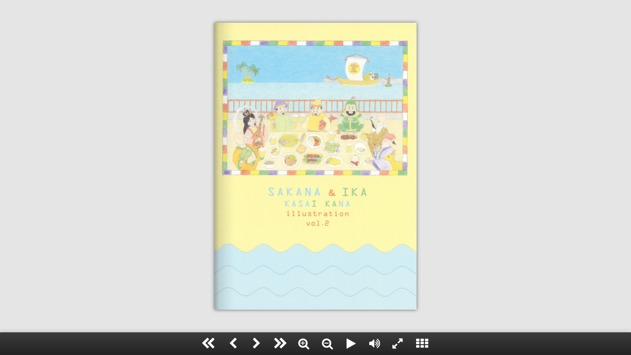

--- FILE ---
content_type: text/html; charset=utf-8
request_url: https://mount.co.jp/portfolio/kasaikana/
body_size: 1936
content:

<!DOCTYPE html>
<html class="no-js">

<head>
	<meta charset="utf-8">
		<title>葛西可奈｜Portfolio｜MOUNT</title>
    <meta name="keywords" content="イベント,展覧会,展示,作品,ウォール,アート,アーティスト,クリエイター,作家">
    <meta name="description" content="MOUNT（マウント）は、イベントや展覧会の情報をシェアしたり、フリーレイアウトできるウォールに作品を展示したりできる新しいクリエイティブメディアです。">
    <meta name="Author" content="MOUNT">
    <meta property="og:title" content="葛西可奈｜Portfolio｜MOUNT">
    <meta property="og:type" content="website">
    <meta property="og:url" content="https://mount.co.jp/portfolio/kasaikana">
    <meta property="og:image" content="img/1.jpeg">
    <meta property="og:site_name" content="MOUNT">
    <meta property="og:description" content="MOUNT（マウント）は、イベントや展覧会の情報をシェアしたり、フリーレイアウトできるウォールに作品を展示したりできる新しいクリエイティブメディアです。">
    <script>
      (function(i,s,o,g,r,a,m){i['GoogleAnalyticsObject']=r;i[r]=i[r]||function(){
      (i[r].q=i[r].q||[]).push(arguments)},i[r].l=1*new Date();a=s.createElement(o),
      m=s.getElementsByTagName(o)[0];a.async=1;a.src=g;m.parentNode.insertBefore(a,m)
      })(window,document,'script','//www.google-analytics.com/analytics.js','ga');

      ga('create', 'UA-53422065-1', 'auto');
      ga('send', 'pageview');
    </script>

    <!-- wow setthing -->
	<meta name="HandheldFriendly" content="True">
	<meta name="MobileOptimized" content="320">
	<meta name="viewport" content="width=device-width, initial-scale=1, minimal-ui,maximum-scale=2">
	<meta name="viewport" content="width=device-width, initial-scale=1, minimal-ui,maximum-scale=1">
	<meta http-equiv="cleartype" content="on">

	<link rel="icon" type="image/png" href="//mount.co.jp/common/images/favicon_jp.png">
	<link rel="apple-touch-icon-precomposed" href="//mount.co.jp/common/images/apple-touch-icon-precomposed.png">

	<link rel="stylesheet" href="../app/css/normalize.css">
	<link rel="stylesheet" href="../app/wow_book/wow_book.css" type="text/css" />
	<link rel="stylesheet" href="../app/css/main.css">

	<script src="../app/js/vendor/modernizr-2.7.1.min.js"></script>
</head>
<body>
	<!-- Add your site or application content here -->
	<div class='book_container'>
		<div id="book">
			<div><img src="img/1.jpeg" alt=""></div>
			<div class='double'><img src="img/2-3.jpeg" alt=""></div>
			<div class='double'><img src="img/4-5.jpeg" alt=""></div>
			<div class='double'><img src="img/6-7.jpeg" alt=""></div>
			<div class='double'><img src="img/8-9.jpeg" alt=""></div>
			<div class='double'><img src="img/10-11.jpeg" alt=""></div>
			<div class='double'><img src="img/12-13.jpeg" alt=""></div>
			<div class='double'><img src="img/14-15.jpeg" alt=""></div>
    		<div><img src="img/16.jpeg" alt=""></div>
		</div>
	</div>

	<!-- if you don't need support for IE8 use jquery 2.1 -->
	<!-- <script src="js/vendor/jquery-2.1.0.min.js"></script> -->
	<script src="../app/js/vendor/jquery-1.11.2.min.js"></script>

	<script src="../app/js/helper.js"></script>

	<script src="../app/wow_book/wow_book.min.js"></script>
	<!-- <script src="js/main.js"></script> -->
	<script>
		$(function(){

			var bookOptions = {
				 height   : 582
				,width    : 820
				,maxWidth : 820
				,maxHeight : 582
                  
              
				,centeredWhenClosed : true
				,hardcovers : true
				,toolbar : "lastLeft, left, right, lastRight, zoomin, zoomout, slideshow, flipsound, fullscreen, thumbnails"
				,thumbnailsPosition : 'left'
				,responsiveHandleWidth : 50
                ,pageNumbers : false
                

				,container: window
				,containerPadding: "20px"
                ,flipSoundPath : "../app/wow_book/sound/"
                				// ,toolbarContainerPosition: "top" // default "bottom"

				// Uncomment the option toc to create a Table of Contents
				// ,toc: [                    // table of contents in the format
				// 	[ "Introduction", 2 ],  // [ "title", page number ]
				// 	[ "First chapter", 5 ],
				// 	[ "Go to codecanyon.net", "http://codecanyon.net" ] // or [ "title", "url" ]
				// ]
			};

			$('#book').wowBook( bookOptions ); // create the book

			// How to use wowbook API
			// var book=$.wowBook("#book"); // get book object instance
			// book.gotoPage( 4 ); // call some method

		})
	</script>
</body>
</html>


--- FILE ---
content_type: text/plain
request_url: https://www.google-analytics.com/j/collect?v=1&_v=j102&a=1576651914&t=pageview&_s=1&dl=https%3A%2F%2Fmount.co.jp%2Fportfolio%2Fkasaikana%2F&ul=en-us%40posix&dt=%E8%91%9B%E8%A5%BF%E5%8F%AF%E5%A5%88%EF%BD%9CPortfolio%EF%BD%9CMOUNT&sr=1280x720&vp=1280x720&_u=IEBAAEABAAAAACAAI~&jid=1649655294&gjid=835961885&cid=1352269459.1769226145&tid=UA-53422065-1&_gid=1211579829.1769226145&_r=1&_slc=1&z=556470498
body_size: -449
content:
2,cG-WHB930PWLN